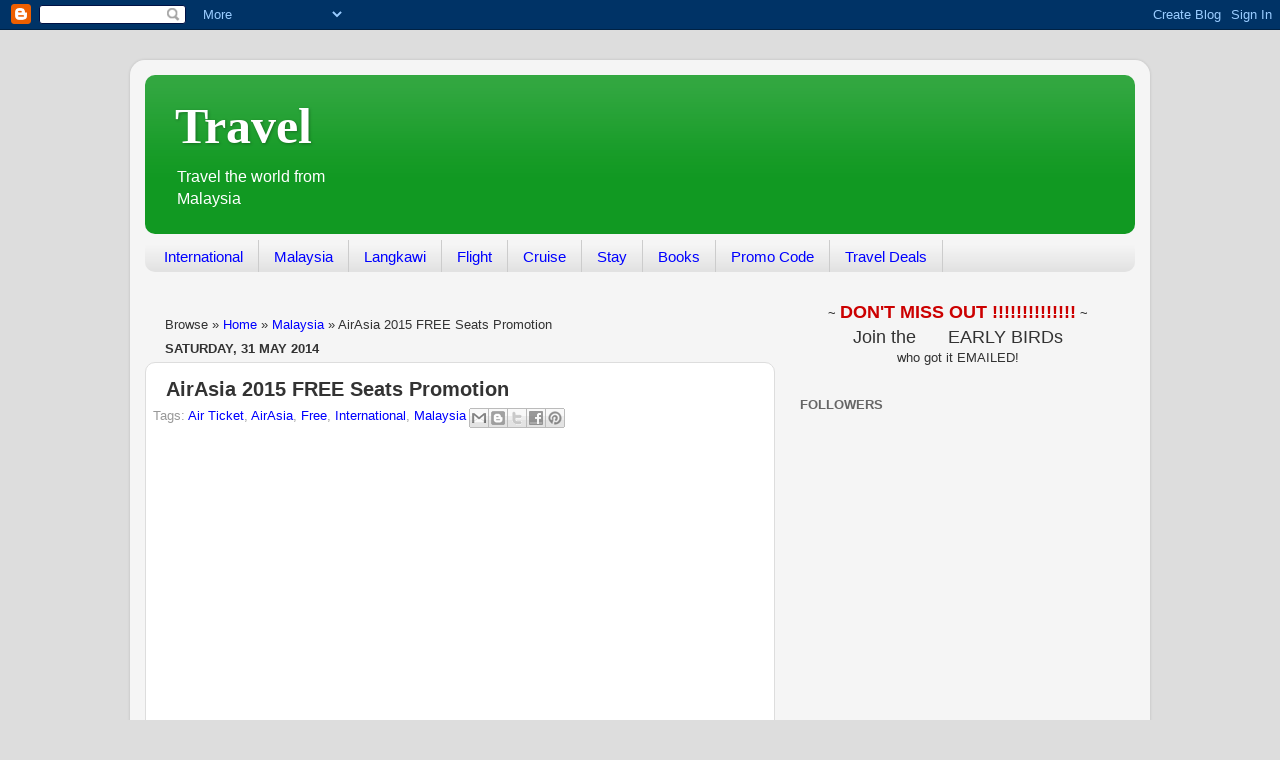

--- FILE ---
content_type: text/html; charset=UTF-8
request_url: http://travel.1000savings.com/2014/05/airasia-2015-free-seats-promotion.html
body_size: 14421
content:
<!DOCTYPE html>
<html class='v2' dir='ltr' xmlns='http://www.w3.org/1999/xhtml' xmlns:b='http://www.google.com/2005/gml/b' xmlns:data='http://www.google.com/2005/gml/data' xmlns:expr='http://www.google.com/2005/gml/expr' xmlns:fb='https://www.facebook.com/2008/fbml'>
<head>
<link href='https://www.blogger.com/static/v1/widgets/335934321-css_bundle_v2.css' rel='stylesheet' type='text/css'/>
<meta content='IE=EmulateIE7' http-equiv='X-UA-Compatible'/>
<meta content='width=1100' name='viewport'/>
<meta content='text/html; charset=UTF-8' http-equiv='Content-Type'/>
<meta content='blogger' name='generator'/>
<link href='http://travel.1000savings.com/favicon.ico' rel='icon' type='image/x-icon'/>
<link href='http://travel.1000savings.com/2014/05/airasia-2015-free-seats-promotion.html' rel='canonical'/>
<link rel="alternate" type="application/atom+xml" title="Travel - Atom" href="http://travel.1000savings.com/feeds/posts/default" />
<link rel="alternate" type="application/rss+xml" title="Travel - RSS" href="http://travel.1000savings.com/feeds/posts/default?alt=rss" />
<link rel="service.post" type="application/atom+xml" title="Travel - Atom" href="https://www.blogger.com/feeds/81320796330197508/posts/default" />

<link rel="alternate" type="application/atom+xml" title="Travel - Atom" href="http://travel.1000savings.com/feeds/8418276672457475901/comments/default" />
<!--Can't find substitution for tag [blog.ieCssRetrofitLinks]-->
<link href='https://blogger.googleusercontent.com/img/b/R29vZ2xl/AVvXsEhpj1G-pRsDteaSpyvA3h46lXKgS_Gxu9Xys8NrGVrJA5Xjhimakoe92Dt27nj_DkeeNNV-hMzp2HcTi526h-PsmlC6zl62nE82hSBpfpaY9r7lQKlsJO-m1xJs9EQL5Jz6vzkQtNCoZtTB/s1600/airasia-2015-free-seats-promotion.jpg' rel='image_src'/>
<meta content='AirAsia FREE seats promotion is back! Be ready to book FREE flights for next year (2015)! Booking period from 2nd June 2014 onwards.' name='description'/>
<meta content='http://travel.1000savings.com/2014/05/airasia-2015-free-seats-promotion.html' property='og:url'/>
<meta content='AirAsia 2015 FREE Seats Promotion' property='og:title'/>
<meta content='AirAsia FREE seats promotion is back! Be ready to book FREE flights for next year (2015)! Booking period from 2nd June 2014 onwards.' property='og:description'/>
<meta content='https://blogger.googleusercontent.com/img/b/R29vZ2xl/AVvXsEhpj1G-pRsDteaSpyvA3h46lXKgS_Gxu9Xys8NrGVrJA5Xjhimakoe92Dt27nj_DkeeNNV-hMzp2HcTi526h-PsmlC6zl62nE82hSBpfpaY9r7lQKlsJO-m1xJs9EQL5Jz6vzkQtNCoZtTB/w1200-h630-p-k-no-nu/airasia-2015-free-seats-promotion.jpg' property='og:image'/>
<title>AirAsia 2015 FREE Seats Promotion | 
      Travel</title>
<style id='page-skin-1' type='text/css'><!--
/*-----------------------------------------------
Blogger Template Style
Name:     Picture Window
Designer: Josh Peterson
URL:      www.noaesthetic.com
----------------------------------------------- */
/* Variable definitions
====================
<Variable name="keycolor" description="Main Color" type="color" default="#1a222a"/>
<Variable name="body.background" description="Body Background" type="background"
color="#dddddd" default="#111111 url(http://themes.googleusercontent.com/image?id=1OACCYOE0-eoTRTfsBuX1NMN9nz599ufI1Jh0CggPFA_sK80AGkIr8pLtYRpNUKPmwtEa) repeat-x fixed top center"/>
<Group description="Page Text" selector="body">
<Variable name="body.font" description="Font" type="font"
default="normal normal 15px Arial, Tahoma, Helvetica, FreeSans, sans-serif"/>
<Variable name="body.text.color" description="Text Color" type="color" default="#333333"/>
</Group>
<Group description="Backgrounds" selector=".body-fauxcolumns-outer">
<Variable name="body.background.color" description="Outer Background" type="color" default="#296695"/>
<Variable name="header.background.color" description="Header Background" type="color" default="transparent"/>
<Variable name="post.background.color" description="Post Background" type="color" default="#ffffff"/>
</Group>
<Group description="Links" selector=".main-outer">
<Variable name="link.color" description="Link Color" type="color" default="#336699"/>
<Variable name="link.visited.color" description="Visited Color" type="color" default="#6699cc"/>
<Variable name="link.hover.color" description="Hover Color" type="color" default="#33aaff"/>
</Group>
<Group description="Blog Title" selector=".header h1">
<Variable name="header.font" description="Title Font" type="font"
default="normal normal 36px Arial, Tahoma, Helvetica, FreeSans, sans-serif"/>
<Variable name="header.text.color" description="Text Color" type="color" default="#ffffff" />
</Group>
<Group description="Tabs Text" selector=".tabs-inner .widget li a">
<Variable name="tabs.font" description="Font" type="font"
default="normal normal 15px Arial, Tahoma, Helvetica, FreeSans, sans-serif"/>
<Variable name="tabs.text.color" description="Text Color" type="color" default="#ffffff"/>
<Variable name="tabs.selected.text.color" description="Selected Color" type="color" default="#0000ff"/>
</Group>
<Group description="Tabs Background" selector=".tabs-outer .PageList">
<Variable name="tabs.background.color" description="Background Color" type="color" default="transparent"/>
<Variable name="tabs.selected.background.color" description="Selected Color" type="color" default="transparent"/>
<Variable name="tabs.separator.color" description="Separator Color" type="color" default="transparent"/>
</Group>
<Group description="Post Title" selector="h3.post-title, .comments h4">
<Variable name="post.title.font" description="Title Font" type="font"
default="normal normal 18px Arial, Tahoma, Helvetica, FreeSans, sans-serif"/>
</Group>
<Group description="Date Header" selector=".date-header">
<Variable name="date.header.color" description="Text Color" type="color" default="#333333"/>
</Group>
<Group description="Post" selector=".post">
<Variable name="post.footer.text.color" description="Footer Text Color" type="color" default="#999999"/>
<Variable name="post.border.color" description="Border Color" type="color" default="#dddddd"/>
</Group>
<Group description="Gadgets" selector="h2">
<Variable name="widget.title.font" description="Title Font" type="font"
default="bold normal 13px Arial, Tahoma, Helvetica, FreeSans, sans-serif"/>
<Variable name="widget.title.text.color" description="Title Color" type="color" default="#888888"/>
</Group>
<Group description="Footer" selector=".footer-outer">
<Variable name="footer.text.color" description="Text Color" type="color" default="#cccccc"/>
<Variable name="footer.widget.title.text.color" description="Gadget Title Color" type="color" default="#aaaaaa"/>
</Group>
<Group description="Footer Links" selector=".footer-outer">
<Variable name="footer.link.color" description="Link Color" type="color" default="#99ccee"/>
<Variable name="footer.link.visited.color" description="Visited Color" type="color" default="#77aaee"/>
<Variable name="footer.link.hover.color" description="Hover Color" type="color" default="#33aaff"/>
</Group>
<Variable name="content.margin" description="Content Margin Top" type="length" default="20px"/>
<Variable name="content.padding" description="Content Padding" type="length" default="0"/>
<Variable name="content.background" description="Content Background" type="background"
default="transparent none repeat scroll top left"/>
<Variable name="content.border.radius" description="Content Border Radius" type="length" default="0"/>
<Variable name="content.shadow.spread" description="Content Shadow Spread" type="length" default="0"/>
<Variable name="header.padding" description="Header Padding" type="length" default="0"/>
<Variable name="header.background.gradient" description="Header Gradient" type="url"
default="none"/>
<Variable name="header.border.radius" description="Header Border Radius" type="length" default="0"/>
<Variable name="main.border.radius.top" description="Main Border Radius" type="length" default="20px"/>
<Variable name="footer.border.radius.top" description="Footer Border Radius Top" type="length" default="0"/>
<Variable name="footer.border.radius.bottom" description="Footer Border Radius Bottom" type="length" default="20px"/>
<Variable name="region.shadow.spread" description="Main and Footer Shadow Spread" type="length" default="3px"/>
<Variable name="region.shadow.offset" description="Main and Footer Shadow Offset" type="length" default="1px"/>
<Variable name="tabs.background.gradient" description="Tab Background Gradient" type="url" default="none"/>
<Variable name="tab.selected.background.gradient" description="Selected Tab Background" type="url"
default="url(http://www.blogblog.com/1kt/transparent/white80.png)"/>
<Variable name="tab.background" description="Tab Background" type="background"
default="transparent url(http://www.blogblog.com/1kt/transparent/black50.png) repeat scroll top left"/>
<Variable name="tab.border.radius" description="Tab Border Radius" type="length" default="10px" />
<Variable name="tab.first.border.radius" description="First Tab Border Radius" type="length" default="10px" />
<Variable name="tabs.border.radius" description="Tabs Border Radius" type="length" default="0" />
<Variable name="tabs.spacing" description="Tab Spacing" type="length" default=".25em"/>
<Variable name="tabs.margin.bottom" description="Tab Margin Bottom" type="length" default="0"/>
<Variable name="tabs.margin.sides" description="Tab Margin Sides" type="length" default="20px"/>
<Variable name="main.background" description="Main Background" type="background"
default="transparent url(http://www.blogblog.com/1kt/transparent/white80.png) repeat scroll top left"/>
<Variable name="main.padding.sides" description="Main Padding Sides" type="length" default="20px"/>
<Variable name="footer.background" description="Footer Background" type="background"
default="transparent url(http://www.blogblog.com/1kt/transparent/black50.png) repeat scroll top left"/>
<Variable name="post.margin.sides" description="Post Margin Sides" type="length" default="-20px"/>
<Variable name="post.border.radius" description="Post Border Radius" type="length" default="5px"/>
<Variable name="widget.title.text.transform" description="Widget Title Text Transform" type="string" default="uppercase"/>
<Variable name="mobile.background.overlay" description="Mobile Background Overlay" type="string"
default="transparent none repeat scroll top left"/>
<Variable name="startSide" description="Side where text starts in blog language" type="automatic" default="left"/>
<Variable name="endSide" description="Side where text ends in blog language" type="automatic" default="right"/>
*/
/* lightbox
----------------------------------------------- */
#wraplightbox{
margin:0px;
padding:0px;
width:1000px;
}
#contentlightbox{
height:420px;
width:700px;
background-color:#FFF;
padding:15px;
-moz-border-radius: 10px; /* -moz- prefix to support Firefox/Mozilla */
border-radius: 10px;
}
#close{
height:24px;
background-color:#e6e5e5;
padding:3px;
-moz-border-radius: 8px; /* -moz- prefix to support Firefox/Mozilla */
border-radius: 8px;
}
#fbleft{
float:left;
width:330px;
padding:5px;
}
#enewsright{
float:right;
width:315px;
padding:5px;
}
#enews_form{
width:315px;
}
#round1 {
-moz-border-radius: 10px; /* -moz- prefix to support Firefox/Mozilla */
border-radius: 10px;
background-color:#1c9d2c; /*travel green */
padding:20px;
-webkit-box-shadow: 0 8px 6px -6px black;
-moz-box-shadow: 0 8px 6px -6px black;
box-shadow: 0 8px 6px -6px black;
}
.txt1{
font-family:Arial, Helvetica, sans-serif;
font-size:16px;
color:#fff;
font-weight:bold;
}
.txt2{
font-family:Arial, Helvetica, sans-serif;
font-size:15px;
color:#1c9d2c; /*travel green */
font-weight:bold;
}
/* Content
----------------------------------------------- */
body {
font: normal normal 14px Arial, Tahoma, Helvetica, FreeSans, sans-serif;
color: #333333;
background: #dddddd none no-repeat scroll center center;
}
html body .region-inner {
min-width: 0;
max-width: 100%;
width: auto;
}
.content-outer {
font-size: 90%;
}
a:link {
text-decoration:none;
color: #0000ff;
}
a:visited {
text-decoration:none;
color: #0000ff;
}
a:hover {
text-decoration:underline;
color: #3d85c6;
}
.content-outer {
background: transparent url(http://www.blogblog.com/1kt/transparent/white80.png) repeat scroll top left;
-moz-border-radius: 15px;
-webkit-border-radius: 15px;
-goog-ms-border-radius: 15px;
border-radius: 15px;
-moz-box-shadow: 0 0 3px rgba(0, 0, 0, .15);
-webkit-box-shadow: 0 0 3px rgba(0, 0, 0, .15);
-goog-ms-box-shadow: 0 0 3px rgba(0, 0, 0, .15);
box-shadow: 0 0 3px rgba(0, 0, 0, .15);
margin: 30px auto;
}
.content-inner {
padding: 15px;
}
/* Header
----------------------------------------------- */
.header-outer {
background: #119922 url(http://www.blogblog.com/1kt/transparent/header_gradient_shade.png) repeat-x scroll top left;
_background-image: none;
color: #ffffff;
-moz-border-radius: 10px;
-webkit-border-radius: 10px;
-goog-ms-border-radius: 10px;
border-radius: 10px;
}
.Header img, .Header #header-inner {
-moz-border-radius: 10px;
-webkit-border-radius: 10px;
-goog-ms-border-radius: 10px;
border-radius: 10px;
}
.header-inner .Header .titlewrapper,
.header-inner .Header .descriptionwrapper {
padding-left: 30px;
padding-right: 30px;
}
.Header h1 {
font: normal bold 50px 'Times New Roman', Times, FreeSerif, serif;
text-shadow: 1px 1px 3px rgba(0, 0, 0, 0.3);
}
.Header h1 a {
color: #ffffff;
}
.Header .description {
font-size: 130%;
}
/* Tabs
----------------------------------------------- */
.tabs-inner {
margin: .5em 0 0;
padding: 0;
}
.tabs-inner .section {
margin: 0;
}
.tabs-inner .widget ul {
padding: 0;
background: #f5f5f5 url(http://www.blogblog.com/1kt/transparent/tabs_gradient_shade.png) repeat scroll bottom;
-moz-border-radius: 10px;
-webkit-border-radius: 10px;
-goog-ms-border-radius: 10px;
border-radius: 10px;
}
.tabs-inner .widget li {
border: none;
}
.tabs-inner .widget li a {
display: inline-block;
padding: .5em 1em;
margin-right: 0;
color: #0000ff;
font: normal normal 15px Arial, Tahoma, Helvetica, FreeSans, sans-serif;
-moz-border-radius: 0 0 0 0;
-webkit-border-top-left-radius: 0;
-webkit-border-top-right-radius: 0;
-goog-ms-border-radius: 0 0 0 0;
border-radius: 0 0 0 0;
background: transparent none no-repeat scroll top left;
border-right: 1px solid #cccccc;
}
.tabs-inner .widget li:first-child a {
padding-left: 1.25em;
-moz-border-radius-topleft: 10px;
-moz-border-radius-bottomleft: 10px;
-webkit-border-top-left-radius: 10px;
-webkit-border-bottom-left-radius: 10px;
-goog-ms-border-top-left-radius: 10px;
-goog-ms-border-bottom-left-radius: 10px;
border-top-left-radius: 10px;
border-bottom-left-radius: 10px;
}
.tabs-inner .widget li.selected a,
.tabs-inner .widget li a:hover {
position: relative;
z-index: 1;
background: #ffffff url(http://www.blogblog.com/1kt/transparent/tabs_gradient_shade.png) repeat scroll bottom;
color: #000000;
-moz-box-shadow: 0 0 0 rgba(0, 0, 0, .15);
-webkit-box-shadow: 0 0 0 rgba(0, 0, 0, .15);
-goog-ms-box-shadow: 0 0 0 rgba(0, 0, 0, .15);
box-shadow: 0 0 0 rgba(0, 0, 0, .15);
}
/* Headings
----------------------------------------------- */
h2 {
font: bold normal 13px Arial, Tahoma, Helvetica, FreeSans, sans-serif;
text-transform: uppercase;
color: #666666;
margin: .5em 0;
}
/* Main
----------------------------------------------- */
.main-outer {
background: transparent none repeat scroll top center;
-moz-border-radius: 0 0 0 0;
-webkit-border-top-left-radius: 0;
-webkit-border-top-right-radius: 0;
-webkit-border-bottom-left-radius: 0;
-webkit-border-bottom-right-radius: 0;
-goog-ms-border-radius: 0 0 0 0;
border-radius: 0 0 0 0;
-moz-box-shadow: 0 0 0 rgba(0, 0, 0, .15);
-webkit-box-shadow: 0 0 0 rgba(0, 0, 0, .15);
-goog-ms-box-shadow: 0 0 0 rgba(0, 0, 0, .15);
box-shadow: 0 0 0 rgba(0, 0, 0, .15);
}
.main-inner {
padding: 15px 5px 20px;
}
.main-inner .column-center-inner {
padding: 0 0;
}
.main-inner .column-left-inner {
padding-left: 0;
}
.main-inner .column-right-inner {
padding-right: 0;
}
/* Posts
----------------------------------------------- */
h3.post-title {
margin: 0;
font: normal bold 20px Arial, Tahoma, Helvetica, FreeSans, sans-serif;
}
.comments h4 {
margin: 1em 0 0;
font: normal bold 20px Arial, Tahoma, Helvetica, FreeSans, sans-serif;
}
.date-header span {
color: #333333;
}
.post-outer {
background-color: #ffffff;
border: solid 1px #dddddd;
-moz-border-radius: 10px;
-webkit-border-radius: 10px;
border-radius: 10px;
-goog-ms-border-radius: 10px;
padding: 15px 20px;
margin: 0 -20px 20px;
}
.post-body {
line-height: 1.4;
font-size: 110%;
position: relative;
}
.post-header {
margin: 0 0 1.5em;
color: #999999;
line-height: 1.6;
}
.post-footer {
margin: .5em 0 0;
color: #999999;
line-height: 1.6;
}
#blog-pager {
font-size: 140%
}
#comments .comment-author {
padding-top: 1.5em;
border-top: dashed 1px #ccc;
border-top: dashed 1px rgba(128, 128, 128, .5);
background-position: 0 1.5em;
}
#comments .comment-author:first-child {
padding-top: 0;
border-top: none;
}
.avatar-image-container {
margin: .2em 0 0;
}
/* Comments
----------------------------------------------- */
.comments .comments-content .icon.blog-author {
background-repeat: no-repeat;
background-image: url([data-uri]);
}
.comments .comments-content .loadmore a {
border-top: 1px solid #3d85c6;
border-bottom: 1px solid #3d85c6;
}
.comments .continue {
border-top: 2px solid #3d85c6;
}
/* Widgets
----------------------------------------------- */
.widget ul, .widget #ArchiveList ul.flat {
padding: 0;
list-style: none;
}
.widget ul li, .widget #ArchiveList ul.flat li {
border-top: dashed 1px #ccc;
border-top: dashed 1px rgba(128, 128, 128, .5);
}
.widget ul li:first-child, .widget #ArchiveList ul.flat li:first-child {
border-top: none;
}
.widget .post-body ul {
list-style: disc;
}
.widget .post-body ul li {
border: none;
}
/* Footer
----------------------------------------------- */
.footer-outer {
color:#eeeeee;
background: transparent url(http://www.blogblog.com/1kt/transparent/black50.png) repeat scroll top left;
-moz-border-radius: 10px 10px 10px 10px;
-webkit-border-top-left-radius: 10px;
-webkit-border-top-right-radius: 10px;
-webkit-border-bottom-left-radius: 10px;
-webkit-border-bottom-right-radius: 10px;
-goog-ms-border-radius: 10px 10px 10px 10px;
border-radius: 10px 10px 10px 10px;
-moz-box-shadow: 0 0 0 rgba(0, 0, 0, .15);
-webkit-box-shadow: 0 0 0 rgba(0, 0, 0, .15);
-goog-ms-box-shadow: 0 0 0 rgba(0, 0, 0, .15);
box-shadow: 0 0 0 rgba(0, 0, 0, .15);
}
.footer-inner {
padding: 10px 5px 20px;
}
.footer-outer a {
color: #ddffff;
}
.footer-outer a:visited {
color: #99cccc;
}
.footer-outer a:hover {
color: #ffffff;
}
.footer-outer .widget h2 {
color: #bbbbbb;
}
/* Mobile
----------------------------------------------- */
html body.mobile {
height: auto;
}
html body.mobile {
min-height: 480px;
background-size: 100% auto;
}
.mobile .body-fauxcolumn-outer {
background: transparent none repeat scroll top left;
}
html .mobile .mobile-date-outer, html .mobile .blog-pager {
border-bottom: none;
background: transparent none repeat scroll top center;
margin-bottom: 10px;
}
.mobile .date-outer {
background: transparent none repeat scroll top center;
}
.mobile .header-outer, .mobile .main-outer,
.mobile .post-outer, .mobile .footer-outer {
-moz-border-radius: 0;
-webkit-border-radius: 0;
-goog-ms-border-radius: 0;
border-radius: 0;
}
.mobile .content-outer,
.mobile .main-outer,
.mobile .post-outer {
background: inherit;
border: none;
}
.mobile .content-outer {
font-size: 100%;
}
.mobile-link-button {
background-color: #0000ff;
}
.mobile-link-button a:link, .mobile-link-button a:visited {
color: #ffffff;
}
.mobile-index-contents {
color: #333333;
}
.mobile .tabs-inner .PageList .widget-content {
background: #ffffff url(http://www.blogblog.com/1kt/transparent/tabs_gradient_shade.png) repeat scroll bottom;
color: #000000;
}
.mobile .tabs-inner .PageList .widget-content .pagelist-arrow {
border-left: 1px solid #cccccc;
}
#header, body#layout #header {width:22%;display:inline-block;float:left;}
#header-right, body#layout #header-right {width:77%;display:inline-block;float:right;padding:3px;}
#header-right .widget {margin:0;}
--></style>
<style id='template-skin-1' type='text/css'><!--
body {
min-width: 1020px;
}
.content-outer, .content-fauxcolumn-outer, .region-inner {
min-width: 1020px;
max-width: 1020px;
_width: 1020px;
}
.main-inner .columns {
padding-left: 0px;
padding-right: 360px;
}
.main-inner .fauxcolumn-center-outer {
left: 0px;
right: 360px;
/* IE6 does not respect left and right together */
_width: expression(this.parentNode.offsetWidth -
parseInt("0px") -
parseInt("360px") + 'px');
}
.main-inner .fauxcolumn-left-outer {
width: 0px;
}
.main-inner .fauxcolumn-right-outer {
width: 360px;
}
.main-inner .column-left-outer {
width: 0px;
right: 100%;
margin-left: -0px;
}
.main-inner .column-right-outer {
width: 360px;
margin-right: -360px;
}
#layout {
min-width: 0;
}
#layout .content-outer {
min-width: 0;
width: 800px;
}
#layout .region-inner {
min-width: 0;
width: auto;
}
--></style>

<script type="text/javascript" src="http://www.1000vouchers.com/js/popup.js"></script> 

<script src='http://www.1000vouchers.com/js/jquery.min.js'></script>
<script src='http://www.1000vouchers.com/js/jquery.colorbox-min.js'></script>
<script type='text/javascript'>
	jQuery(document).ready(function(){
		if (document.cookie.indexOf('visited=true') == -1) {
			var fifteenDays_travel = 1000*60*60*24*3;
			var expires_travel = new Date((new Date()).valueOf() + fifteenDays_travel);
			document.cookie = "visited=true;expires_travel=" + expires_travel.toUTCString();
			Popup.showModal('myfblike',null,null,{'screenColor':'#000000','screenOpacity':.8});return false;
			//$.colorbox({width:"400px", inline:true, href:"#subscribe"});
		}
	});
</script>
<link href='https://www.blogger.com/dyn-css/authorization.css?targetBlogID=81320796330197508&amp;zx=2c2f4d86-0789-44a1-8304-8ba6cc1815ca' media='none' onload='if(media!=&#39;all&#39;)media=&#39;all&#39;' rel='stylesheet'/><noscript><link href='https://www.blogger.com/dyn-css/authorization.css?targetBlogID=81320796330197508&amp;zx=2c2f4d86-0789-44a1-8304-8ba6cc1815ca' rel='stylesheet'/></noscript>
<meta name='google-adsense-platform-account' content='ca-host-pub-1556223355139109'/>
<meta name='google-adsense-platform-domain' content='blogspot.com'/>

<!-- data-ad-client=ca-pub-0227718115583870 -->

</head>
<body class='loading'>
<div class='navbar section' id='navbar'><div class='widget Navbar' data-version='1' id='Navbar1'><script type="text/javascript">
    function setAttributeOnload(object, attribute, val) {
      if(window.addEventListener) {
        window.addEventListener('load',
          function(){ object[attribute] = val; }, false);
      } else {
        window.attachEvent('onload', function(){ object[attribute] = val; });
      }
    }
  </script>
<div id="navbar-iframe-container"></div>
<script type="text/javascript" src="https://apis.google.com/js/platform.js"></script>
<script type="text/javascript">
      gapi.load("gapi.iframes:gapi.iframes.style.bubble", function() {
        if (gapi.iframes && gapi.iframes.getContext) {
          gapi.iframes.getContext().openChild({
              url: 'https://www.blogger.com/navbar/81320796330197508?po\x3d8418276672457475901\x26origin\x3dhttp://travel.1000savings.com',
              where: document.getElementById("navbar-iframe-container"),
              id: "navbar-iframe"
          });
        }
      });
    </script><script type="text/javascript">
(function() {
var script = document.createElement('script');
script.type = 'text/javascript';
script.src = '//pagead2.googlesyndication.com/pagead/js/google_top_exp.js';
var head = document.getElementsByTagName('head')[0];
if (head) {
head.appendChild(script);
}})();
</script>
</div></div>
<div id='wraplightbox'>
<div id='myfblike' style='display:none;'>
<div id='contentlightbox'>
<div align='right' id='close'><a href='#' onClick='Popup.hide(&#39;myfblike&#39;)'><img border='0' src='http://www.1000vouchers.com/js/images/close.jpg'/></a></div>
<div id='fbleft'>
<div align='center' class='txt1' id='round1'>Receive all updates via Facebook.<br/>Just click the LIKE button below.<br/><img border='0' src='http://www.1000vouchers.com/js/images/cursor_white.png'/></div><br/>
<iframe allowtransparency='true' frameborder='0' scrolling='no' src='//www.facebook.com/plugins/likebox.php?href=https%3A%2F%2Fwww.facebook.com%2Fpages%2FI-Love-2-Travel%2F161558463954170&width=330&height=258&colorscheme=light&show_faces=true&border_color&stream=false&header=true' style='border:none; overflow:hidden; width:330px; height:258px;'></iframe>
</div>
<div id='enewsright'>
<div align='center' class='txt1' id='round1'>SUBSCRIBE <br/>I Love 2 Travel newsletter <br/>to get FREE LATEST UPDATES<br/> through Email!<br/><img border='0' src='http://www.1000vouchers.com/js/images/cursor_white.png'/></div><br/>
<div id='enews_form'><form action='http://feedburner.google.com/fb/a/mailverify' method='post' onsubmit='window.open(&#39;http://feedburner.google.com/fb/a/mailverify?uri=1000savings/MZxw&#39;, &#39;popupwindow&#39;, &#39;scrollbars=yes,width=550,height=520&#39;);return true' style='border:1px solid #ccc;padding:3px;text-align:center;' target='popupwindow'><p>Enter your email address:</p><p><input name='email' style='width:140px' type='text'/></p><input name='uri' type='hidden' value='1000savings/MZxw'/><input name='loc' type='hidden' value='en_US'/><input type='submit' value='Subscribe'/></form></div>
</div>
</div>
</div>
</div>
<div class='body-fauxcolumns'>
<div class='fauxcolumn-outer body-fauxcolumn-outer'>
<div class='cap-top'>
<div class='cap-left'></div>
<div class='cap-right'></div>
</div>
<div class='fauxborder-left'>
<div class='fauxborder-right'></div>
<div class='fauxcolumn-inner'>
</div>
</div>
<div class='cap-bottom'>
<div class='cap-left'></div>
<div class='cap-right'></div>
</div>
</div>
</div>
<div class='content'>
<div class='content-fauxcolumns'>
<div class='fauxcolumn-outer content-fauxcolumn-outer'>
<div class='cap-top'>
<div class='cap-left'></div>
<div class='cap-right'></div>
</div>
<div class='fauxborder-left'>
<div class='fauxborder-right'></div>
<div class='fauxcolumn-inner'>
</div>
</div>
<div class='cap-bottom'>
<div class='cap-left'></div>
<div class='cap-right'></div>
</div>
</div>
</div>
<div class='content-outer'>
<div class='content-cap-top cap-top'>
<div class='cap-left'></div>
<div class='cap-right'></div>
</div>
<div class='fauxborder-left content-fauxborder-left'>
<div class='fauxborder-right content-fauxborder-right'></div>
<div class='content-inner'>
<header>
<div class='header-outer'>
<div class='header-cap-top cap-top'>
<div class='cap-left'></div>
<div class='cap-right'></div>
</div>
<div class='fauxborder-left header-fauxborder-left'>
<div class='fauxborder-right header-fauxborder-right'></div>
<div class='region-inner header-inner'>
<div class='header section' id='header'><div class='widget Header' data-version='1' id='Header1'>
<div id='header-inner'>
<div class='titlewrapper'>
<h1 class='title'>
<a href='http://travel.1000savings.com/'>
Travel
</a>
</h1>
</div>
<div class='descriptionwrapper'>
<p class='description'><span>Travel the world from Malaysia</span></p>
</div>
</div>
</div></div>
<div class='section' id='header-right'><div class='widget HTML' data-version='1' id='HTML6'>
<div class='widget-content'>
<br /><br /><div align="center"><script type="text/javascript"><!--
google_ad_client = "ca-pub-0227718115583870";
google_ad_host = "pub-1556223355139109";
/* Travel 728x90 */
google_ad_slot = "4551788460";
google_ad_width = 728;
google_ad_height = 90;
//-->
</script>
<script type="text/javascript"
src="http://pagead2.googlesyndication.com/pagead/show_ads.js">
</script></div>
</div>
<div class='clear'></div>
</div></div>
<div style='clear: both;'></div>
</div>
</div>
<div class='header-cap-bottom cap-bottom'>
<div class='cap-left'></div>
<div class='cap-right'></div>
</div>
</div>
</header>
<div class='tabs-outer'>
<div class='tabs-cap-top cap-top'>
<div class='cap-left'></div>
<div class='cap-right'></div>
</div>
<div class='fauxborder-left tabs-fauxborder-left'>
<div class='fauxborder-right tabs-fauxborder-right'></div>
<div class='region-inner tabs-inner'>
<div class='tabs section' id='crosscol'><div class='widget LinkList' data-version='1' id='LinkList1'>
<div class='widget-content'>
<ul>
<li><a href='http://travel.1000savings.com/search/label/International'>International</a></li>
<li><a href='http://travel.1000savings.com/search/label/Malaysia'>Malaysia</a></li>
<li><a href='http://langkawi.168pages.com/'>Langkawi</a></li>
<li><a href='http://travel.1000savings.com/search/label/Air%20Ticket'>Flight</a></li>
<li><a href='http://travel.1000savings.com/search/label/Cruise'>Cruise</a></li>
<li><a href='http://travel.1000savings.com/search/label/Accomodation'>Stay</a></li>
<li><a href='http://travel.1000savings.com/search/label/Books'>Books</a></li>
<li><a href='http://travel.1000savings.com/search/label/Promo%20Code'>Promo Code</a></li>
<li><a href='http://www.1000vouchers.com/index.php?sort=popular&deal_filter=6&deal_site_id='>Travel Deals</a></li>
</ul>
<div class='clear'></div>
</div>
</div></div>
<div class='tabs no-items section' id='crosscol-overflow'></div>
</div>
</div>
<div class='tabs-cap-bottom cap-bottom'>
<div class='cap-left'></div>
<div class='cap-right'></div>
</div>
</div>
<div class='main-outer'>
<div class='main-cap-top cap-top'>
<div class='cap-left'></div>
<div class='cap-right'></div>
</div>
<div class='fauxborder-left main-fauxborder-left'>
<div class='fauxborder-right main-fauxborder-right'></div>
<div class='region-inner main-inner'>
<div class='columns fauxcolumns'>
<div class='fauxcolumn-outer fauxcolumn-center-outer'>
<div class='cap-top'>
<div class='cap-left'></div>
<div class='cap-right'></div>
</div>
<div class='fauxborder-left'>
<div class='fauxborder-right'></div>
<div class='fauxcolumn-inner'>
</div>
</div>
<div class='cap-bottom'>
<div class='cap-left'></div>
<div class='cap-right'></div>
</div>
</div>
<div class='fauxcolumn-outer fauxcolumn-left-outer'>
<div class='cap-top'>
<div class='cap-left'></div>
<div class='cap-right'></div>
</div>
<div class='fauxborder-left'>
<div class='fauxborder-right'></div>
<div class='fauxcolumn-inner'>
</div>
</div>
<div class='cap-bottom'>
<div class='cap-left'></div>
<div class='cap-right'></div>
</div>
</div>
<div class='fauxcolumn-outer fauxcolumn-right-outer'>
<div class='cap-top'>
<div class='cap-left'></div>
<div class='cap-right'></div>
</div>
<div class='fauxborder-left'>
<div class='fauxborder-right'></div>
<div class='fauxcolumn-inner'>
</div>
</div>
<div class='cap-bottom'>
<div class='cap-left'></div>
<div class='cap-right'></div>
</div>
</div>
<!-- corrects IE6 width calculation -->
<div class='columns-inner'>
<div class='column-center-outer'>
<div class='column-center-inner'>
<div class='main section' id='main'><div class='widget HTML' data-version='1' id='HTML11'>
<div class='widget-content'>
<!-- -->
</div>
<div class='clear'></div>
</div><div class='widget Blog' data-version='1' id='Blog1'>
<div class='blog-posts hfeed'>
<div class='breadcrumbs'> 
Browse &#187; <a href='http://travel.1000savings.com/' rel='tag'>Home</a>
 &#187; <a href='http://travel.1000savings.com/search/label/Malaysia' rel='tag'>Malaysia</a>
 
&#187; <span>AirAsia 2015 FREE Seats Promotion</span>
</div>
<!--Can't find substitution for tag [defaultAdStart]-->

          <div class="date-outer">
        
<h2 class='date-header'><span>Saturday, 31 May 2014</span></h2>

          <div class="date-posts">
        
<div class='post-outer'>
<div class='post hentry'>
<a name='8418276672457475901'></a>
<h3 class='post-title entry-title'>
AirAsia 2015 FREE Seats Promotion
</h3>
<div class='post-header'>
<div class='post-header-line-1'><span class='post-timestamp'>
</span>
<span class='post-labels'>
Tags:
<a href='http://travel.1000savings.com/search/label/Air%20Ticket' rel='tag'>Air Ticket</a>,
<a href='http://travel.1000savings.com/search/label/AirAsia' rel='tag'>AirAsia</a>,
<a href='http://travel.1000savings.com/search/label/Free' rel='tag'>Free</a>,
<a href='http://travel.1000savings.com/search/label/International' rel='tag'>International</a>,
<a href='http://travel.1000savings.com/search/label/Malaysia' rel='tag'>Malaysia</a>
</span>
<div class='post-share-buttons goog-inline-block'>
<a class='goog-inline-block share-button sb-email' href='https://www.blogger.com/share-post.g?blogID=81320796330197508&postID=8418276672457475901&target=email' target='_blank' title='Email This'><span class='share-button-link-text'>Email This</span></a><a class='goog-inline-block share-button sb-blog' href='https://www.blogger.com/share-post.g?blogID=81320796330197508&postID=8418276672457475901&target=blog' onclick='window.open(this.href, "_blank", "height=270,width=475"); return false;' target='_blank' title='BlogThis!'><span class='share-button-link-text'>BlogThis!</span></a><a class='goog-inline-block share-button sb-twitter' href='https://www.blogger.com/share-post.g?blogID=81320796330197508&postID=8418276672457475901&target=twitter' target='_blank' title='Share to X'><span class='share-button-link-text'>Share to X</span></a><a class='goog-inline-block share-button sb-facebook' href='https://www.blogger.com/share-post.g?blogID=81320796330197508&postID=8418276672457475901&target=facebook' onclick='window.open(this.href, "_blank", "height=430,width=640"); return false;' target='_blank' title='Share to Facebook'><span class='share-button-link-text'>Share to Facebook</span></a><a class='goog-inline-block share-button sb-pinterest' href='https://www.blogger.com/share-post.g?blogID=81320796330197508&postID=8418276672457475901&target=pinterest' target='_blank' title='Share to Pinterest'><span class='share-button-link-text'>Share to Pinterest</span></a>
</div>
<span class='post-icons'>
<span class='item-control blog-admin pid-1224862725'>
<a href='https://www.blogger.com/post-edit.g?blogID=81320796330197508&postID=8418276672457475901&from=pencil' title='Edit Post'>
<img alt='' class='icon-action' height='18' src='https://resources.blogblog.com/img/icon18_edit_allbkg.gif' width='18'/>
</a>
</span>
</span>
</div>
</div>
<div style='float:right;padding:4px;'>
</div>
<div style='float:right'>
<script>(function(d){
  var js, id = 'facebook-jssdk'; if (d.getElementById(id)) {return;}
  js = d.createElement('script'); js.id = id; js.async = true;
  js.src = "//connect.facebook.net/en_US/all.js#xfbml=1";
  d.getElementsByTagName('head')[0].appendChild(js);
}(document));</script>
<fb:like action='like' colorscheme='light' font='arial' href='http://travel.1000savings.com/2014/05/airasia-2015-free-seats-promotion.html' layout='box_count' send='true' show_faces='false'></fb:like>
</div>

<script type="text/javascript"><!--
google_ad_client = "ca-pub-0227718115583870";
google_ad_host = "pub-1556223355139109";
/* 300x250 */
google_ad_slot = "6137790684";
google_ad_width = 300;
google_ad_height = 250;
//-->
</script>
<script type="text/javascript"
src="http://pagead2.googlesyndication.com/pagead/show_ads.js">
</script>
    
<div class='post-body entry-content' id='post-body-8418276672457475901'>
<br />
<a href="http://travel.1000savings.com/2014/05/airasia-2015-free-seats-promotion.html" imageanchor="1" style="clear: right; float: right; margin-bottom: 1em; margin-left: 1em;"><img border="0" height="84" src="https://blogger.googleusercontent.com/img/b/R29vZ2xl/AVvXsEhpj1G-pRsDteaSpyvA3h46lXKgS_Gxu9Xys8NrGVrJA5Xjhimakoe92Dt27nj_DkeeNNV-hMzp2HcTi526h-PsmlC6zl62nE82hSBpfpaY9r7lQKlsJO-m1xJs9EQL5Jz6vzkQtNCoZtTB/s1600/airasia-2015-free-seats-promotion.jpg" width="200" /></a><b><span style="color: #cc0000;">Booking period :</span></b> 2 June 2014 00:00 hrs (GMT+8) &#8211; 8 June 2014<br />
<br />
<b><span style="color: #cc0000;">Travelling period : </span></b>5 January &#8211; 31 July 2015<br />
<br />
<span style="font-size: large;">AirAsia FREE seats promotion is back!</span><br />
Be ready to book FREE flights for next year (2015)!<br />
<br />
<a name="more"></a><br />
<div class="separator" style="clear: both; text-align: center;">
<a href="https://blogger.googleusercontent.com/img/b/R29vZ2xl/AVvXsEhpj1G-pRsDteaSpyvA3h46lXKgS_Gxu9Xys8NrGVrJA5Xjhimakoe92Dt27nj_DkeeNNV-hMzp2HcTi526h-PsmlC6zl62nE82hSBpfpaY9r7lQKlsJO-m1xJs9EQL5Jz6vzkQtNCoZtTB/s1600/airasia-2015-free-seats-promotion.jpg" imageanchor="1" style="margin-left: 1em; margin-right: 1em;"><img border="0" src="https://blogger.googleusercontent.com/img/b/R29vZ2xl/AVvXsEhpj1G-pRsDteaSpyvA3h46lXKgS_Gxu9Xys8NrGVrJA5Xjhimakoe92Dt27nj_DkeeNNV-hMzp2HcTi526h-PsmlC6zl62nE82hSBpfpaY9r7lQKlsJO-m1xJs9EQL5Jz6vzkQtNCoZtTB/s1600/airasia-2015-free-seats-promotion.jpg" width="540" /></a></div>
<br />
Be one of the cool ones and get priority access on 1st of June, 2014 at 00:00 GMT+8 @ <a href="http://www.airasiago.com/" rel="nofollow" target="_blank">www.airasiago.com</a>.<br />
<br />
<br />
<span style="font-size: large;">Updated on 2nd June: More details on the destinations revealed &gt;&gt;</span><br />
<br />
<div class="separator" style="clear: both; text-align: center;">
<a href="http://www.airasia.com/my/en/promotion/rr1510107.page?icid=iac959hpmba" imageanchor="1" rel="nofollow" target="aa"><img border="0" src="https://blogger.googleusercontent.com/img/b/R29vZ2xl/AVvXsEhFg1LyAUdN0txWONQxAXM_vgU2X5M9aBUYatf3hsu2zEjVd_CSI6LOOt2p9xnJLyQxEaLQj76V2h1LvY90_FUvuPgywvICDfAs7mMt3t7j3mWKLGl4Moy_mdSnhTYMwqcJNimPHlGGZZr-/s1600/140602-airasia-freeseat.png" width="540" /></a></div>
<br />
<div style="text-align: center;">
<span style="font-size: large;">Check out also <a href="http://www.1000vouchers.com/index.php?sort=popular&amp;deal_filter=6&amp;deal_site_id=" target="_blank">travel deals at up to 70% OFF &gt;&gt;</a></span></div>
<br />
<br />
<table border="0" cellpadding="0" cellspacing="5" style="width: 520px;">
  <tbody>
<tr>
    <td valign="middle"><iframe frameborder="0" height="265" scrolling="no" src="http://www.1000vouchers.com/ads/1000vouchers.php?type=250x250&amp;nos=5&amp;bgcolor=ffffff&amp;category_id=6" width="255"></iframe>
    </td>
    <td valign="top"><script type="text/javascript"><!--
google_ad_client = "ca-pub-0227718115583870";
/* Travel 300x250 below post */
google_ad_slot = "1891090865";
google_ad_width = 300;
google_ad_height = 250;
//-->
</script>
<script src="http://pagead2.googlesyndication.com/pagead/show_ads.js" type="text/javascript">
</script>
    </td>
  </tr>
</tbody></table>
<br />
<b><span style="color: #cc0000;">Do you like this promotion?</span></b>
<div>
<script>(function(d){
  var js, id = 'facebook-jssdk'; if (d.getElementById(id)) {return;}
  js = d.createElement('script'); js.id = id; js.async = true;
  js.src = "//connect.facebook.net/en_US/all.js#xfbml=1";
  d.getElementsByTagName('head')[0].appendChild(js);
}(document));</script>
<fb:like action='like' colorscheme='light' font='arial' href='http://travel.1000savings.com/2014/05/airasia-2015-free-seats-promotion.html' layout='button_count' send='true' show_faces='false'></fb:like>
</div><br/><br/>
<div style='clear: both;'></div>
</div>
<div class='post-footer'>
<div class='post-footer-line post-footer-line-1'><span class='post-author vcard'>
</span>
<span class='post-timestamp'>
</span>
<span class='post-comment-link'>
</span>
<span class='post-icons'>
<span class='item-control blog-admin pid-1224862725'>
<a href='https://www.blogger.com/post-edit.g?blogID=81320796330197508&postID=8418276672457475901&from=pencil' title='Edit Post'>
<img alt='' class='icon-action' height='18' src='https://resources.blogblog.com/img/icon18_edit_allbkg.gif' width='18'/>
</a>
</span>
</span>
<div class='post-share-buttons goog-inline-block'>
<a class='goog-inline-block share-button sb-email' href='https://www.blogger.com/share-post.g?blogID=81320796330197508&postID=8418276672457475901&target=email' target='_blank' title='Email This'><span class='share-button-link-text'>Email This</span></a><a class='goog-inline-block share-button sb-blog' href='https://www.blogger.com/share-post.g?blogID=81320796330197508&postID=8418276672457475901&target=blog' onclick='window.open(this.href, "_blank", "height=270,width=475"); return false;' target='_blank' title='BlogThis!'><span class='share-button-link-text'>BlogThis!</span></a><a class='goog-inline-block share-button sb-twitter' href='https://www.blogger.com/share-post.g?blogID=81320796330197508&postID=8418276672457475901&target=twitter' target='_blank' title='Share to X'><span class='share-button-link-text'>Share to X</span></a><a class='goog-inline-block share-button sb-facebook' href='https://www.blogger.com/share-post.g?blogID=81320796330197508&postID=8418276672457475901&target=facebook' onclick='window.open(this.href, "_blank", "height=430,width=640"); return false;' target='_blank' title='Share to Facebook'><span class='share-button-link-text'>Share to Facebook</span></a><a class='goog-inline-block share-button sb-pinterest' href='https://www.blogger.com/share-post.g?blogID=81320796330197508&postID=8418276672457475901&target=pinterest' target='_blank' title='Share to Pinterest'><span class='share-button-link-text'>Share to Pinterest</span></a>
</div>
</div>
<div class='post-footer-line post-footer-line-2'><span class='post-labels'>
Tags:
<a href='http://travel.1000savings.com/search/label/Air%20Ticket' rel='tag'>Air Ticket</a>,
<a href='http://travel.1000savings.com/search/label/AirAsia' rel='tag'>AirAsia</a>,
<a href='http://travel.1000savings.com/search/label/Free' rel='tag'>Free</a>,
<a href='http://travel.1000savings.com/search/label/International' rel='tag'>International</a>,
<a href='http://travel.1000savings.com/search/label/Malaysia' rel='tag'>Malaysia</a>
</span>
</div>
<div class='post-footer-line post-footer-line-3'><span class='post-location'>
</span>
</div>
</div>
</div>
<div class='comments' id='comments'>
<a name='comments'></a>
</div>
</div>

        </div></div>
      
<!--Can't find substitution for tag [adEnd]-->
</div>
<div class='blog-pager' id='blog-pager'>
<span id='blog-pager-newer-link'>
<a class='blog-pager-newer-link' href='http://travel.1000savings.com/2014/06/firefly-catch-up-old-friends-promotion.html' id='Blog1_blog-pager-newer-link' title='Newer Post'>Newer Post</a>
</span>
<span id='blog-pager-older-link'>
<a class='blog-pager-older-link' href='http://travel.1000savings.com/2014/04/airasia-phuket-on-sale-from-rm102.html' id='Blog1_blog-pager-older-link' title='Older Post'>Older Post</a>
</span>
<a class='home-link' href='http://travel.1000savings.com/'>Home</a>
</div>
<div class='clear'></div>
<div class='post-feeds'>
</div>
</div><div class='widget PopularPosts' data-version='1' id='PopularPosts1'>
<h2>Others are looking at these offers right now :</h2>
<div class='widget-content popular-posts'>
<ul>
<li>
<a href='http://travel.1000savings.com/2012/05/firefly-7-day-special-promotion.html'>Firefly 7 Day Special Promotion</a>
</li>
<li>
<a href='http://travel.1000savings.com/2012/02/airasia-big-sale-15-february-2012.html'>AirAsia Big Sale 15 February 2012</a>
</li>
<li>
<a href='http://travel.1000savings.com/2012/10/asia-cruises-royal-caribbean-legend-of-the-seas-promotion.html'>ASIA Cruises : Enjoy World Class Beyond the Shore!</a>
</li>
<li>
<a href='http://travel.1000savings.com/2014/01/expedia-cny-deals-3d2n-flights-hotel-packages.html'>Expedia CNY deals: 3D2N Flights+Hotel Packages to Penang, Bali, Hong Kong & more from RM168</a>
</li>
<li>
<a href='http://travel.1000savings.com/2012/05/airasia-jb-kk-langkawi-penang-sibu.html'>AirAsia's Malaysia Hot Fares That'll Fly You Away (from RM29)</a>
</li>
<li>
<a href='http://travel.1000savings.com/2013/07/tune-hotels-turn-grumpy-to-happy-promos-rm19-per-night.html'>Tune Hotels: Turn Grumpy to Happy. Rooms from RM19/night at Malaysia, International, Indonesia, United Kingdom, India & Australia</a>
</li>
<li>
<a href='http://travel.1000savings.com/2012/12/airasia-low-fares-to-indonesia-year-end-sales-promotion.html'>AirAsia : LOW Fares to Indonesia Promotion</a>
</li>
<li>
<a href='http://travel.1000savings.com/2013/10/firefly-year-end-holidays-promotion.html'>Firefly Year End Holidays Promotion: All-in Price from RM69</a>
</li>
<li>
<a href='http://travel.1000savings.com/2012/06/tiger-airways-50-off-sale.html'>Tiger Airways Air Tickets at Half Price!</a>
</li>
<li>
<a href='http://travel.1000savings.com/2012/07/airasia-fly-day-13july2012-promotion.html'>AirAsia Fabulous Fly-Day Promotion (13 July 2012)</a>
</li>
</ul>
<div class='clear'></div>
</div>
</div><div class='widget HTML' data-version='1' id='HTML4'>
<div class='widget-content'>
<b>POPULAR destination : </b><a href="http://langkawi.168pages.com/" target="langkawi">Langkawi</a> ~ <a target="krabi" href="http://gokrabi.blogspot.com/">Krabi</a>
<br /><br />
<b>Look out for </b><a href="http://malindo-air.blogspot.com" target="malindo-air">Malindo Air Sales & Promotion</a>
</div>
<div class='clear'></div>
</div></div>
</div>
</div>
<div class='column-left-outer'>
<div class='column-left-inner'>
<aside>
</aside>
</div>
</div>
<div class='column-right-outer'>
<div class='column-right-inner'>
<aside>
<div class='sidebar section' id='sidebar-right-1'><div class='widget HTML' data-version='1' id='HTML7'>
<div class='widget-content'>
<p align="center"> ~ <span style="color: #cc0000; font-size: large;"><b>DON'T MISS OUT !!!!!!!!!!!!!!</b></span> ~ <br /><span style="font-size: large;">Join the</span> &nbsp;&nbsp;&nbsp;<a href="http://feeds.feedburner.com/1000savings/MZxw"><img src="http://feeds.feedburner.com/~fc/1000savings/MZxw?bg=99CCFF&amp;fg=444444&amp;anim=0" height="26" width="88" style="border:0" alt="" /></a>&nbsp;&nbsp;&nbsp; <span style="font-size: large;">EARLY BIRDs </span><br />who got it EMAILED!</p>
</div>
<div class='clear'></div>
</div><div class='widget Followers' data-version='1' id='Followers1'>
<h2 class='title'>Followers</h2>
<div class='widget-content'>
<div id='Followers1-wrapper'>
<div style='margin-right:2px;'>
<div><script type="text/javascript" src="https://apis.google.com/js/platform.js"></script>
<div id="followers-iframe-container"></div>
<script type="text/javascript">
    window.followersIframe = null;
    function followersIframeOpen(url) {
      gapi.load("gapi.iframes", function() {
        if (gapi.iframes && gapi.iframes.getContext) {
          window.followersIframe = gapi.iframes.getContext().openChild({
            url: url,
            where: document.getElementById("followers-iframe-container"),
            messageHandlersFilter: gapi.iframes.CROSS_ORIGIN_IFRAMES_FILTER,
            messageHandlers: {
              '_ready': function(obj) {
                window.followersIframe.getIframeEl().height = obj.height;
              },
              'reset': function() {
                window.followersIframe.close();
                followersIframeOpen("https://www.blogger.com/followers/frame/81320796330197508?colors\x3dCgt0cmFuc3BhcmVudBILdHJhbnNwYXJlbnQaByMzMzMzMzMiByMwMDAwZmYqC3RyYW5zcGFyZW50MgcjNjY2NjY2OgcjMzMzMzMzQgcjMDAwMGZmSgcjMDAwMDAwUgcjMDAwMGZmWgt0cmFuc3BhcmVudA%3D%3D\x26pageSize\x3d21\x26hl\x3den-GB\x26origin\x3dhttp://travel.1000savings.com");
              },
              'open': function(url) {
                window.followersIframe.close();
                followersIframeOpen(url);
              }
            }
          });
        }
      });
    }
    followersIframeOpen("https://www.blogger.com/followers/frame/81320796330197508?colors\x3dCgt0cmFuc3BhcmVudBILdHJhbnNwYXJlbnQaByMzMzMzMzMiByMwMDAwZmYqC3RyYW5zcGFyZW50MgcjNjY2NjY2OgcjMzMzMzMzQgcjMDAwMGZmSgcjMDAwMDAwUgcjMDAwMGZmWgt0cmFuc3BhcmVudA%3D%3D\x26pageSize\x3d21\x26hl\x3den-GB\x26origin\x3dhttp://travel.1000savings.com");
  </script></div>
</div>
</div>
<div class='clear'></div>
</div>
</div><div class='widget HTML' data-version='1' id='HTML3'>
<div class='widget-content'>
<iframe src="//www.facebook.com/plugins/likebox.php?href=https%3A%2F%2Fwww.facebook.com%2Fpages%2FI-Love-2-Travel%2F161558463954170&amp;width=300&amp;height=250&amp;colorscheme=light&amp;show_faces=true&amp;border_color&amp;stream=false&amp;header=false" scrolling="no" frameborder="0" style="border:none; overflow:hidden; width:300px; height:250px;" allowtransparency="true"></iframe>

<!--
<iframe src="//www.facebook.com/plugins/likebox.php?href=https%3A%2F%2Fwww.facebook.com%2Fpages%2FI-Love-2-Travel%2F161558463954170&amp;width=292&amp;height=62&amp;colorscheme=light&amp;show_faces=false&amp;border_color&amp;stream=false&amp;header=true" scrolling="no" frameborder="0" style="border:none; overflow:hidden; width:292px; height:62px;" allowtransparency="true"></iframe>
-->
</div>
<div class='clear'></div>
</div><div class='widget PopularPosts' data-version='1' id='PopularPosts2'>
<h2>Popular Posts :</h2>
<div class='widget-content popular-posts'>
<ul>
<li>
<a href='http://travel.1000savings.com/2012/02/top-10-most-romantic-travel-destination.html'>Top 10 Most Romantic Travel Destination Alternatives</a>
</li>
<li>
<a href='http://travel.1000savings.com/2013/12/resort-world-genting-twentieth-century-fox-world-logo-first-look.html'>Fox Names "Twentieth Century Fox World" for Resort World Genting, Unveals Logo and First Look</a>
</li>
<li>
<a href='http://travel.1000savings.com/2012/09/sanrio-hello-kitty-town-little-big-club-LATs-place-puteri-harbour-family-theme-park-nusajaya-johor-malaysia-ticket-price-location-promotion.html'>Sanrio Hello Kitty Town & The Little BIG Club, Puteri Harbour Family Theme Park Malaysia - Ticket Price, Location & Promotion</a>
</li>
<li>
<a href='http://travel.1000savings.com/2012/10/mitm-travel-fair-2012-kuala-lumpur.html'>MITM Travel Fair 2012 Kuala Lumpur</a>
</li>
<li>
<a href='http://travel.1000savings.com/2013/05/cebu-pacific-club-cebclub-exclusive-offers.html'>Cebu Pacific Club: Join CEBCLUB & Enjoy Exclusive Offers + Low Fares to Philippines!</a>
</li>
<li>
<a href='http://travel.1000savings.com/2014/09/airasia-51-sen-sale-promotion.html'>Airasia: Fly to Any Malaysia or International Destinations from 51 Sen Base Fare!</a>
</li>
<li>
<a href='http://travel.1000savings.com/2012/02/jnto-visit-japan-2012-tokyo-osaka.html'>JNTO : Tokyo & Osaka Welcomes You!</a>
</li>
<li>
<a href='http://travel.1000savings.com/2012/05/legoland-malaysia-opening-promotion.html'>LEGOLAND Malaysia - Day Tickets & LEGOLAND Annual Pass</a>
</li>
<li>
<a href='http://travel.1000savings.com/2013/12/despicable-me-minions-in-universal-studios-singapore.html'>The Minions from DESPICABLE ME have arrived in Universal Studios Singapore!</a>
</li>
<li>
<a href='http://travel.1000savings.com/2012/11/airasia-11-birthday-bash-11-sen-fares-sales-promotion.html'>AirAsia's 11 Birthday Bash: Fares from 11 sen only!</a>
</li>
</ul>
<div class='clear'></div>
</div>
</div></div>
<table border='0' cellpadding='0' cellspacing='0' class='section-columns columns-2'>
<tbody>
<tr>
<td class='first columns-cell'>
<div class='sidebar no-items section' id='sidebar-right-2-1'></div>
</td>
<td class='columns-cell'>
<div class='sidebar no-items section' id='sidebar-right-2-2'></div>
</td>
</tr>
</tbody>
</table>
<div class='sidebar section' id='sidebar-right-3'><div class='widget HTML' data-version='1' id='HTML10'>
<div class='widget-content'>
<a rel="nofollow" href="http://invol.co/aff_m?offer_id=1818&aff_id=1534&source=campaign&url=https%3A%2F%2Fwww.agoda.com%2Fpartners%2Fpartnersearch.aspx%3Fcid%3D1783874"><img src="https://img.involve.asia/rpss/campaigns_banners/12839-Ads_300x250.png" /></a>
</div>
<div class='clear'></div>
</div></div>
</aside>
</div>
</div>
</div>
<div style='clear: both'></div>
<!-- columns -->
</div>
<!-- main -->
</div>
</div>
<div class='main-cap-bottom cap-bottom'>
<div class='cap-left'></div>
<div class='cap-right'></div>
</div>
</div>
<footer>
<div class='footer-outer'>
<div class='footer-cap-top cap-top'>
<div class='cap-left'></div>
<div class='cap-right'></div>
</div>
<div class='fauxborder-left footer-fauxborder-left'>
<div class='fauxborder-right footer-fauxborder-right'></div>
<div class='region-inner footer-inner'>
<div class='foot section' id='footer-1'><div class='widget HTML' data-version='1' id='HTML5'>
<div class='widget-content'>
<div align="center">
<iframe src="//www.facebook.com/plugins/likebox.php?href=https%3A%2F%2Fwww.facebook.com%2Fpages%2FI-Love-2-Travel%2F161558463954170&amp;width=900&amp;height=215&amp;colorscheme=light&amp;show_faces=true&amp;border_color&amp;stream=false&amp;header=false" scrolling="no" frameborder="0" style="border:none; overflow:hidden; width:900px; height:215px;" allowtransparency="false"></iframe>
</div>
</div>
<div class='clear'></div>
</div></div>
<table border='0' cellpadding='0' cellspacing='0' class='section-columns columns-3'>
<tbody>
<tr>
<td class='first columns-cell'>
<div class='foot no-items section' id='footer-2-1'></div>
</td>
<td class='columns-cell'>
<div class='foot no-items section' id='footer-2-2'></div>
</td>
<td class='columns-cell'>
<div class='foot no-items section' id='footer-2-3'></div>
</td>
</tr>
</tbody>
</table>
<!-- outside of the include in order to lock Attribution widget -->
<div class='foot section' id='footer-3'><div class='widget Attribution' data-version='1' id='Attribution1'>
<div class='widget-content' style='text-align: center;'>
Copyright (C) by <a href="http://www.1000vouchers.com">1000vouchers.com</a>. Powered by <a href='https://www.blogger.com' target='_blank'>Blogger</a>.
</div>
<div class='clear'></div>
</div></div>
</div>
</div>
<div class='footer-cap-bottom cap-bottom'>
<div class='cap-left'></div>
<div class='cap-right'></div>
</div>
</div>
</footer>
<!-- content -->
</div>
</div>
<div class='content-cap-bottom cap-bottom'>
<div class='cap-left'></div>
<div class='cap-right'></div>
</div>
</div>
</div>
<script type='text/javascript'>
    window.setTimeout(function() {
        document.body.className = document.body.className.replace('loading', '');
      }, 10);
  </script>

<script type="text/javascript" src="https://www.blogger.com/static/v1/widgets/2028843038-widgets.js"></script>
<script type='text/javascript'>
window['__wavt'] = 'AOuZoY5zutRiTM-2uYAcXMxZsUuidLaxcQ:1769025831714';_WidgetManager._Init('//www.blogger.com/rearrange?blogID\x3d81320796330197508','//travel.1000savings.com/2014/05/airasia-2015-free-seats-promotion.html','81320796330197508');
_WidgetManager._SetDataContext([{'name': 'blog', 'data': {'blogId': '81320796330197508', 'title': 'Travel', 'url': 'http://travel.1000savings.com/2014/05/airasia-2015-free-seats-promotion.html', 'canonicalUrl': 'http://travel.1000savings.com/2014/05/airasia-2015-free-seats-promotion.html', 'homepageUrl': 'http://travel.1000savings.com/', 'searchUrl': 'http://travel.1000savings.com/search', 'canonicalHomepageUrl': 'http://travel.1000savings.com/', 'blogspotFaviconUrl': 'http://travel.1000savings.com/favicon.ico', 'bloggerUrl': 'https://www.blogger.com', 'hasCustomDomain': true, 'httpsEnabled': false, 'enabledCommentProfileImages': true, 'gPlusViewType': 'FILTERED_POSTMOD', 'adultContent': false, 'analyticsAccountNumber': '', 'encoding': 'UTF-8', 'locale': 'en-GB', 'localeUnderscoreDelimited': 'en_gb', 'languageDirection': 'ltr', 'isPrivate': false, 'isMobile': false, 'isMobileRequest': false, 'mobileClass': '', 'isPrivateBlog': false, 'isDynamicViewsAvailable': true, 'feedLinks': '\x3clink rel\x3d\x22alternate\x22 type\x3d\x22application/atom+xml\x22 title\x3d\x22Travel - Atom\x22 href\x3d\x22http://travel.1000savings.com/feeds/posts/default\x22 /\x3e\n\x3clink rel\x3d\x22alternate\x22 type\x3d\x22application/rss+xml\x22 title\x3d\x22Travel - RSS\x22 href\x3d\x22http://travel.1000savings.com/feeds/posts/default?alt\x3drss\x22 /\x3e\n\x3clink rel\x3d\x22service.post\x22 type\x3d\x22application/atom+xml\x22 title\x3d\x22Travel - Atom\x22 href\x3d\x22https://www.blogger.com/feeds/81320796330197508/posts/default\x22 /\x3e\n\n\x3clink rel\x3d\x22alternate\x22 type\x3d\x22application/atom+xml\x22 title\x3d\x22Travel - Atom\x22 href\x3d\x22http://travel.1000savings.com/feeds/8418276672457475901/comments/default\x22 /\x3e\n', 'meTag': '', 'adsenseClientId': 'ca-pub-0227718115583870', 'adsenseHostId': 'ca-host-pub-1556223355139109', 'adsenseHasAds': false, 'adsenseAutoAds': false, 'boqCommentIframeForm': true, 'loginRedirectParam': '', 'view': '', 'dynamicViewsCommentsSrc': '//www.blogblog.com/dynamicviews/4224c15c4e7c9321/js/comments.js', 'dynamicViewsScriptSrc': '//www.blogblog.com/dynamicviews/6e0d22adcfa5abea', 'plusOneApiSrc': 'https://apis.google.com/js/platform.js', 'disableGComments': true, 'interstitialAccepted': false, 'sharing': {'platforms': [{'name': 'Get link', 'key': 'link', 'shareMessage': 'Get link', 'target': ''}, {'name': 'Facebook', 'key': 'facebook', 'shareMessage': 'Share to Facebook', 'target': 'facebook'}, {'name': 'BlogThis!', 'key': 'blogThis', 'shareMessage': 'BlogThis!', 'target': 'blog'}, {'name': 'X', 'key': 'twitter', 'shareMessage': 'Share to X', 'target': 'twitter'}, {'name': 'Pinterest', 'key': 'pinterest', 'shareMessage': 'Share to Pinterest', 'target': 'pinterest'}, {'name': 'Email', 'key': 'email', 'shareMessage': 'Email', 'target': 'email'}], 'disableGooglePlus': true, 'googlePlusShareButtonWidth': 0, 'googlePlusBootstrap': '\x3cscript type\x3d\x22text/javascript\x22\x3ewindow.___gcfg \x3d {\x27lang\x27: \x27en_GB\x27};\x3c/script\x3e'}, 'hasCustomJumpLinkMessage': true, 'jumpLinkMessage': 'Click to continue reading...', 'pageType': 'item', 'postId': '8418276672457475901', 'postImageThumbnailUrl': 'https://blogger.googleusercontent.com/img/b/R29vZ2xl/AVvXsEhpj1G-pRsDteaSpyvA3h46lXKgS_Gxu9Xys8NrGVrJA5Xjhimakoe92Dt27nj_DkeeNNV-hMzp2HcTi526h-PsmlC6zl62nE82hSBpfpaY9r7lQKlsJO-m1xJs9EQL5Jz6vzkQtNCoZtTB/s72-c/airasia-2015-free-seats-promotion.jpg', 'postImageUrl': 'https://blogger.googleusercontent.com/img/b/R29vZ2xl/AVvXsEhpj1G-pRsDteaSpyvA3h46lXKgS_Gxu9Xys8NrGVrJA5Xjhimakoe92Dt27nj_DkeeNNV-hMzp2HcTi526h-PsmlC6zl62nE82hSBpfpaY9r7lQKlsJO-m1xJs9EQL5Jz6vzkQtNCoZtTB/s1600/airasia-2015-free-seats-promotion.jpg', 'pageName': 'AirAsia 2015 FREE Seats Promotion', 'pageTitle': 'Travel: AirAsia 2015 FREE Seats Promotion', 'metaDescription': 'AirAsia FREE seats promotion is back! Be ready to book FREE flights for next year (2015)! Booking period from 2nd June 2014 onwards.'}}, {'name': 'features', 'data': {}}, {'name': 'messages', 'data': {'edit': 'Edit', 'linkCopiedToClipboard': 'Link copied to clipboard', 'ok': 'Ok', 'postLink': 'Post link'}}, {'name': 'template', 'data': {'name': 'custom', 'localizedName': 'Custom', 'isResponsive': false, 'isAlternateRendering': false, 'isCustom': true}}, {'name': 'view', 'data': {'classic': {'name': 'classic', 'url': '?view\x3dclassic'}, 'flipcard': {'name': 'flipcard', 'url': '?view\x3dflipcard'}, 'magazine': {'name': 'magazine', 'url': '?view\x3dmagazine'}, 'mosaic': {'name': 'mosaic', 'url': '?view\x3dmosaic'}, 'sidebar': {'name': 'sidebar', 'url': '?view\x3dsidebar'}, 'snapshot': {'name': 'snapshot', 'url': '?view\x3dsnapshot'}, 'timeslide': {'name': 'timeslide', 'url': '?view\x3dtimeslide'}, 'isMobile': false, 'title': 'AirAsia 2015 FREE Seats Promotion', 'description': 'AirAsia FREE seats promotion is back! Be ready to book FREE flights for next year (2015)! Booking period from 2nd June 2014 onwards.', 'featuredImage': 'https://blogger.googleusercontent.com/img/b/R29vZ2xl/AVvXsEhpj1G-pRsDteaSpyvA3h46lXKgS_Gxu9Xys8NrGVrJA5Xjhimakoe92Dt27nj_DkeeNNV-hMzp2HcTi526h-PsmlC6zl62nE82hSBpfpaY9r7lQKlsJO-m1xJs9EQL5Jz6vzkQtNCoZtTB/s1600/airasia-2015-free-seats-promotion.jpg', 'url': 'http://travel.1000savings.com/2014/05/airasia-2015-free-seats-promotion.html', 'type': 'item', 'isSingleItem': true, 'isMultipleItems': false, 'isError': false, 'isPage': false, 'isPost': true, 'isHomepage': false, 'isArchive': false, 'isLabelSearch': false, 'postId': 8418276672457475901}}]);
_WidgetManager._RegisterWidget('_NavbarView', new _WidgetInfo('Navbar1', 'navbar', document.getElementById('Navbar1'), {}, 'displayModeFull'));
_WidgetManager._RegisterWidget('_HeaderView', new _WidgetInfo('Header1', 'header', document.getElementById('Header1'), {}, 'displayModeFull'));
_WidgetManager._RegisterWidget('_HTMLView', new _WidgetInfo('HTML6', 'header-right', document.getElementById('HTML6'), {}, 'displayModeFull'));
_WidgetManager._RegisterWidget('_LinkListView', new _WidgetInfo('LinkList1', 'crosscol', document.getElementById('LinkList1'), {}, 'displayModeFull'));
_WidgetManager._RegisterWidget('_HTMLView', new _WidgetInfo('HTML11', 'main', document.getElementById('HTML11'), {}, 'displayModeFull'));
_WidgetManager._RegisterWidget('_BlogView', new _WidgetInfo('Blog1', 'main', document.getElementById('Blog1'), {'cmtInteractionsEnabled': false, 'lightboxEnabled': true, 'lightboxModuleUrl': 'https://www.blogger.com/static/v1/jsbin/1887219187-lbx__en_gb.js', 'lightboxCssUrl': 'https://www.blogger.com/static/v1/v-css/828616780-lightbox_bundle.css'}, 'displayModeFull'));
_WidgetManager._RegisterWidget('_PopularPostsView', new _WidgetInfo('PopularPosts1', 'main', document.getElementById('PopularPosts1'), {}, 'displayModeFull'));
_WidgetManager._RegisterWidget('_HTMLView', new _WidgetInfo('HTML4', 'main', document.getElementById('HTML4'), {}, 'displayModeFull'));
_WidgetManager._RegisterWidget('_HTMLView', new _WidgetInfo('HTML7', 'sidebar-right-1', document.getElementById('HTML7'), {}, 'displayModeFull'));
_WidgetManager._RegisterWidget('_FollowersView', new _WidgetInfo('Followers1', 'sidebar-right-1', document.getElementById('Followers1'), {}, 'displayModeFull'));
_WidgetManager._RegisterWidget('_HTMLView', new _WidgetInfo('HTML3', 'sidebar-right-1', document.getElementById('HTML3'), {}, 'displayModeFull'));
_WidgetManager._RegisterWidget('_PopularPostsView', new _WidgetInfo('PopularPosts2', 'sidebar-right-1', document.getElementById('PopularPosts2'), {}, 'displayModeFull'));
_WidgetManager._RegisterWidget('_HTMLView', new _WidgetInfo('HTML10', 'sidebar-right-3', document.getElementById('HTML10'), {}, 'displayModeFull'));
_WidgetManager._RegisterWidget('_HTMLView', new _WidgetInfo('HTML5', 'footer-1', document.getElementById('HTML5'), {}, 'displayModeFull'));
_WidgetManager._RegisterWidget('_AttributionView', new _WidgetInfo('Attribution1', 'footer-3', document.getElementById('Attribution1'), {}, 'displayModeFull'));
</script>
</body>
</html>

--- FILE ---
content_type: text/html; charset=utf-8
request_url: https://www.google.com/recaptcha/api2/aframe
body_size: 250
content:
<!DOCTYPE HTML><html><head><meta http-equiv="content-type" content="text/html; charset=UTF-8"></head><body><script nonce="QuxHO96EwtV3BEc5ObKTNQ">/** Anti-fraud and anti-abuse applications only. See google.com/recaptcha */ try{var clients={'sodar':'https://pagead2.googlesyndication.com/pagead/sodar?'};window.addEventListener("message",function(a){try{if(a.source===window.parent){var b=JSON.parse(a.data);var c=clients[b['id']];if(c){var d=document.createElement('img');d.src=c+b['params']+'&rc='+(localStorage.getItem("rc::a")?sessionStorage.getItem("rc::b"):"");window.document.body.appendChild(d);sessionStorage.setItem("rc::e",parseInt(sessionStorage.getItem("rc::e")||0)+1);localStorage.setItem("rc::h",'1769025834731');}}}catch(b){}});window.parent.postMessage("_grecaptcha_ready", "*");}catch(b){}</script></body></html>